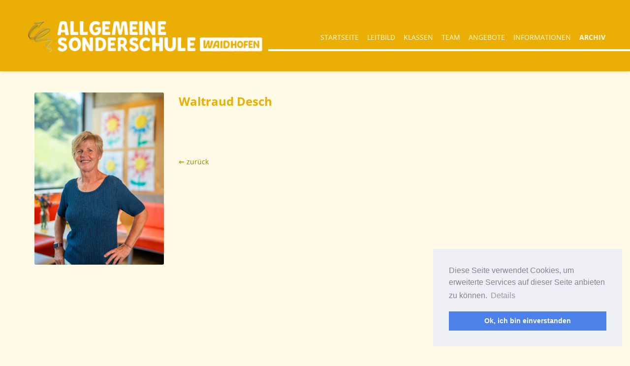

--- FILE ---
content_type: text/html; charset=UTF-8
request_url: https://spz-waidhofen-ybbs.ac.at/1-e-klasse-2122/person-1/waltraud-desch
body_size: 3853
content:
<!doctype html>
<html class="no-js" lang="de-AT">
<head>
    <meta charset="utf-8">
    <meta http-equiv="X-UA-Compatible" content="IE=edge">
    <title>1. E-Klasse 21/22 | Allgemeine Sonderschule Waidhofen an der Ybbs</title>
    <meta name="description" content="">
    <meta name="viewport" content="width=device-width, initial-scale=1">
            <link rel="canonical" href="https://spz-waidhofen-ybbs.ac.at/1-e-klasse-2122/person-1/waltraud-desch?type=P">
        
            
            
                    
            
            <link rel="stylesheet" href="//spz-waidhofen-ybbs.ac.at/css/gemser.css?v=202601221134" type="text/css"/>
            <link rel="stylesheet" href="https://fonts.gemeindeserver.net/css?family=Open+Sans:400,700,800" />
        <script>
        !function(){function g(){if(!e&&(e=!0,f)){for(var a=0;a<f.length;a++)f[a].call(window,[]);f=[]}}function h(a){var b=window.onload;"function"!=typeof window.onload?window.onload=a:window.onload=function(){b&&b(),a()}}function i(){if(!d){if(d=!0,document.addEventListener&&!c.opera&&document.addEventListener("DOMContentLoaded",g,!1),c.msie&&window==top&&function(){if(!e){try{document.documentElement.doScroll("left")}catch(a){return void setTimeout(arguments.callee,0)}g()}}(),c.opera&&document.addEventListener("DOMContentLoaded",function(){if(!e){for(var a=0;a<document.styleSheets.length;a++)if(document.styleSheets[a].disabled)return void setTimeout(arguments.callee,0);g()}},!1),c.safari){var a;!function(){if(!e){if("loaded"!=document.readyState&&"complete"!=document.readyState)return void setTimeout(arguments.callee,0);if(void 0===a){for(var b=document.getElementsByTagName("link"),c=0;c<b.length;c++)"stylesheet"==b[c].getAttribute("rel")&&a++;var d=document.getElementsByTagName("style");a+=d.length}return document.styleSheets.length!=a?void setTimeout(arguments.callee,0):void g()}}()}h(g)}}var a=window.DomReady={},b=navigator.userAgent.toLowerCase(),c={version:(b.match(/.+(?:rv|it|ra|ie)[\/: ]([\d.]+)/)||[])[1],safari:/webkit/.test(b),opera:/opera/.test(b),msie:/msie/.test(b)&&!/opera/.test(b),mozilla:/mozilla/.test(b)&&!/(compatible|webkit)/.test(b)},d=!1,e=!1,f=[];a.ready=function(a,b){i(),e?a.call(window,[]):f.push(function(){return a.call(window,[])})},i()}();
    </script>
</head>
    <body class="stretched no-transition">
            <div id="wrapper" class="clearfix">
                <header id="header" data-sticky-class="not-dark" class="sticky-header normal">
        <div id="header-wrap" style="">
            <div class="container clearfix">
                <div id="primary-menu-trigger"><i class="icon-reorder"></i></div>
                <div id="logo">
                                                                <a href="//spz-waidhofen-ybbs.ac.at" class="standard-logo" title="Allgemeine Sonderschule Waidhofen an der Ybbs"><img
                                    src="//spz-waidhofen-ybbs.ac.at/css//images/wappen.png"
                                    alt="spz-waidhofen-ybbs.ac.at"></a>
                        <a href="http://spz-waidhofen-ybbs.ac.at" class="retina-logo" title="Allgemeine Sonderschule Waidhofen an der Ybbs"><img
                                    src="//spz-waidhofen-ybbs.ac.at/css//images/wappen.png"
                                    alt="Allgemeine Sonderschule Waidhofen an der Ybbs"></a>
                                                        </div>
                                    <nav id="primary-menu" aria-label="Haupt">
    <ul>
                                    <li  >
					<a  href="//spz-waidhofen-ybbs.ac.at/startseite">Startseite</a>
				</li>
                                                <li  >
					<a  href="//spz-waidhofen-ybbs.ac.at/leitbild">Leitbild</a>
				</li>
                                                <li  >
                    <a  href="//spz-waidhofen-ybbs.ac.at/klassen">
                        Klassen
                    </a>
                                            <a href="#" class="subhandle">
                            <i class="icon icon-arrow-down2"></i>
                            <span class="sr-only">Klassen (Menu toggle)</span>
                        </a>
                        <ul>
                                                                                                <li  >
                                        <a  href="//spz-waidhofen-ybbs.ac.at/aso-1">ASO 1</a>
                                    </li>
                                                                                                                                <li  >
                                        <a  href="//spz-waidhofen-ybbs.ac.at/aso-2">ASO 2</a>
                                    </li>
                                                                                                                                <li  >
                                        <a  href="//spz-waidhofen-ybbs.ac.at/aso-3">ASO 3</a>
                                    </li>
                                                                                                                                <li  >
                                        <a  href="//spz-waidhofen-ybbs.ac.at/aso-4">ASO 4</a>
                                    </li>
                                                                                                                                <li  >
                                        <a  href="//spz-waidhofen-ybbs.ac.at/aso-5">ASO 5</a>
                                    </li>
                                                                                                                                <li  >
                                        <a  href="//spz-waidhofen-ybbs.ac.at/aso-6">ASO 6</a>
                                    </li>
                                                                                                                                <li  >
                                        <a  href="//spz-waidhofen-ybbs.ac.at/aso-7">ASO 7</a>
                                    </li>
                                                                                                                                <li  >
                                        <a  href="//spz-waidhofen-ybbs.ac.at/aso-8">ASO 8</a>
                                    </li>
                                                                                    </ul>
                                    </li>
                                                <li  >
					<a  href="//spz-waidhofen-ybbs.ac.at/team">Team</a>
				</li>
                                                <li  >
                    <a  href="//spz-waidhofen-ybbs.ac.at/angebote">
                        Angebote
                    </a>
                                            <a href="#" class="subhandle">
                            <i class="icon icon-arrow-down2"></i>
                            <span class="sr-only">Angebote (Menu toggle)</span>
                        </a>
                        <ul>
                                                                                                <li  >
                                        <a  href="//spz-waidhofen-ybbs.ac.at/nachmittagsbetreuung">Nachmittagsbetreuung</a>
                                    </li>
                                                                                                                                <li  >
                                        <a  href="//spz-waidhofen-ybbs.ac.at/therapiebegleithunde">Therapiebegleithunde</a>
                                    </li>
                                                                                                                                <li  >
                                        <a  href="//spz-waidhofen-ybbs.ac.at/motopaedagogik">Motopädagogik</a>
                                    </li>
                                                                                                                                <li  >
                                        <a  href="//spz-waidhofen-ybbs.ac.at/sprachheilunterricht">Sprachheilunterricht</a>
                                    </li>
                                                                                                                                <li  >
                                        <a  href="//spz-waidhofen-ybbs.ac.at/bewegungstherapie">
                                            Bewegungstherapie
                                        </a>
                                                                                    <a href="#" class="subhandle">
                                                <i class="icon icon-arrow-down2"></i>
                                                <span class="sr-only">Bewegungstherapie (Menu toggle)</span>
                                            </a>
                                            <ul>
                                                                                                                                                            <li  >
                                                            <a  href="//spz-waidhofen-ybbs.ac.at/was-ist-akt">Was ist A.K.T. ?</a>
                                                        </li>
                                                    
                                                                                            </ul>
                                                                            </li>
                                                                                                                                <li  >
                                        <a  href="//spz-waidhofen-ybbs.ac.at/waldpaedagogik">Waldpädagogik</a>
                                    </li>
                                                                                                                                <li  >
                                        <a  href="//spz-waidhofen-ybbs.ac.at/montessori-paedagogik">Montessori - Pädagogik</a>
                                    </li>
                                                                                    </ul>
                                    </li>
                                                <li  >
					<a  href="//spz-waidhofen-ybbs.ac.at/informationen">Informationen</a>
				</li>
                                                <li  class="active"  >
                    <a  href="//spz-waidhofen-ybbs.ac.at/archiv">
                        Archiv
                    </a>
                                            <a href="#" class="subhandle">
                            <i class="icon icon-arrow-down2"></i>
                            <span class="sr-only">Archiv (Menu toggle)</span>
                        </a>
                        <ul>
                                                                                                <li  class="active"  >
                                        <a  href="//spz-waidhofen-ybbs.ac.at/schuljahr-202122">
                                            Schuljahr 2021/22
                                        </a>
                                                                                    <a href="#" class="subhandle">
                                                <i class="icon icon-arrow-down2"></i>
                                                <span class="sr-only">Schuljahr 2021/22 (Menu toggle)</span>
                                            </a>
                                            <ul>
                                                                                                                                                            <li  class="active"  >
                                                            <a  href="//spz-waidhofen-ybbs.ac.at/1-e-klasse-2122">1. E-Klasse 21/22</a>
                                                        </li>
                                                    
                                                                                                                                                            <li  >
                                                            <a  href="//spz-waidhofen-ybbs.ac.at/2-e-klasse-2122">2. E-Klasse 21/22</a>
                                                        </li>
                                                    
                                                                                                                                                            <li  >
                                                            <a  href="//spz-waidhofen-ybbs.ac.at/1-s-klasse-2122">1. S-Klasse 21/22</a>
                                                        </li>
                                                    
                                                                                                                                                            <li  >
                                                            <a  href="//spz-waidhofen-ybbs.ac.at/2-s-klasse-2122">2. S-Klasse 21/22</a>
                                                        </li>
                                                    
                                                                                                                                                            <li  >
                                                            <a  href="//spz-waidhofen-ybbs.ac.at/3-s-klasse-2122">3. S-Klasse 21/22</a>
                                                        </li>
                                                    
                                                                                                                                                            <li  >
                                                            <a  href="//spz-waidhofen-ybbs.ac.at/1-aso-klasse-2122">1. ASO-Klasse 21/22</a>
                                                        </li>
                                                    
                                                                                                                                                            <li  >
                                                            <a  href="//spz-waidhofen-ybbs.ac.at/2-aso-klasse-2122">2. ASO-Klasse 21/22</a>
                                                        </li>
                                                    
                                                                                            </ul>
                                                                            </li>
                                                                                                                                <li  >
                                        <a  href="//spz-waidhofen-ybbs.ac.at/schuljahr-202223">
                                            Schuljahr 2022/23
                                        </a>
                                                                                    <a href="#" class="subhandle">
                                                <i class="icon icon-arrow-down2"></i>
                                                <span class="sr-only">Schuljahr 2022/23 (Menu toggle)</span>
                                            </a>
                                            <ul>
                                                                                                                                                            <li  >
                                                            <a  href="//spz-waidhofen-ybbs.ac.at/1-e-klasse-2223">1. E-Klasse 22/23</a>
                                                        </li>
                                                    
                                                                                                                                                            <li  >
                                                            <a  href="//spz-waidhofen-ybbs.ac.at/2-e-klasse-2223">2. E-Klasse 22/23</a>
                                                        </li>
                                                    
                                                                                                                                                            <li  >
                                                            <a  href="//spz-waidhofen-ybbs.ac.at/1-s-klasse-2223">1. S-Klasse 22/23</a>
                                                        </li>
                                                    
                                                                                                                                                            <li  >
                                                            <a  href="//spz-waidhofen-ybbs.ac.at/2-s-klasse-2223">2. S-Klasse 22/23</a>
                                                        </li>
                                                    
                                                                                                                                                            <li  >
                                                            <a  href="//spz-waidhofen-ybbs.ac.at/3-s-klasse-2223">3. S-Klasse 22/23</a>
                                                        </li>
                                                    
                                                                                                                                                            <li  >
                                                            <a  href="//spz-waidhofen-ybbs.ac.at/1-aso-klasse-2223">1. ASO-Klasse 22/23</a>
                                                        </li>
                                                    
                                                                                                                                                            <li  >
                                                            <a  href="//spz-waidhofen-ybbs.ac.at/2-aso-klasse-2223">2. ASO-Klasse 22/23</a>
                                                        </li>
                                                    
                                                                                            </ul>
                                                                            </li>
                                                                                                                                <li  >
                                        <a  href="//spz-waidhofen-ybbs.ac.at/schuljahr-202324">
                                            Schuljahr 2023/24
                                        </a>
                                                                                    <a href="#" class="subhandle">
                                                <i class="icon icon-arrow-down2"></i>
                                                <span class="sr-only">Schuljahr 2023/24 (Menu toggle)</span>
                                            </a>
                                            <ul>
                                                                                                                                                            <li  >
                                                            <a  href="//spz-waidhofen-ybbs.ac.at/1-e-klasse-2324">1. E-Klasse 23/24</a>
                                                        </li>
                                                    
                                                                                                                                                            <li  >
                                                            <a  href="//spz-waidhofen-ybbs.ac.at/2-e-klasse-2324">2. E-Klasse 23/24</a>
                                                        </li>
                                                    
                                                                                                                                                            <li  >
                                                            <a  href="//spz-waidhofen-ybbs.ac.at/1-s-klasse-2324">1. S-Klasse 23/24</a>
                                                        </li>
                                                    
                                                                                                                                                            <li  >
                                                            <a  href="//spz-waidhofen-ybbs.ac.at/2-s-klasse-2324">2. S-Klasse 23/24</a>
                                                        </li>
                                                    
                                                                                                                                                            <li  >
                                                            <a  href="//spz-waidhofen-ybbs.ac.at/3-s-klasse-2324">3. S-Klasse 23/24</a>
                                                        </li>
                                                    
                                                                                                                                                            <li  >
                                                            <a  href="//spz-waidhofen-ybbs.ac.at/4-s-klasse-2324">4. S-Klasse 23/24</a>
                                                        </li>
                                                    
                                                                                                                                                            <li  >
                                                            <a  href="//spz-waidhofen-ybbs.ac.at/aso-klasse-2223">ASO-Klasse 22/23</a>
                                                        </li>
                                                    
                                                                                            </ul>
                                                                            </li>
                                                                                                                                <li  >
                                        <a  href="//spz-waidhofen-ybbs.ac.at/schuljahr-202425">
                                            Schuljahr 2024/25
                                        </a>
                                                                                    <a href="#" class="subhandle">
                                                <i class="icon icon-arrow-down2"></i>
                                                <span class="sr-only">Schuljahr 2024/25 (Menu toggle)</span>
                                            </a>
                                            <ul>
                                                                                                                                                            <li  >
                                                            <a  href="//spz-waidhofen-ybbs.ac.at/aso-1-24-25">ASO 1 24-25</a>
                                                        </li>
                                                    
                                                                                                                                                            <li  >
                                                            <a  href="//spz-waidhofen-ybbs.ac.at/aso-2-24-25">ASO 2 24-25</a>
                                                        </li>
                                                    
                                                                                                                                                            <li  >
                                                            <a  href="//spz-waidhofen-ybbs.ac.at/aso-3-24-25">ASO 3 24-25</a>
                                                        </li>
                                                    
                                                                                                                                                            <li  >
                                                            <a  href="//spz-waidhofen-ybbs.ac.at/aso-4-24-25">ASO 4 24-25</a>
                                                        </li>
                                                    
                                                                                                                                                            <li  >
                                                            <a  href="//spz-waidhofen-ybbs.ac.at/aso-5-24-25">ASO 5 24-25</a>
                                                        </li>
                                                    
                                                                                                                                                            <li  >
                                                            <a  href="//spz-waidhofen-ybbs.ac.at/aso-6-24-25">ASO 6 24-25</a>
                                                        </li>
                                                    
                                                                                                                                                            <li  >
                                                            <a  href="//spz-waidhofen-ybbs.ac.at/aso-7-24-25">ASO 7 24-25</a>
                                                        </li>
                                                    
                                                                                                                                                            <li  >
                                                            <a  href="//spz-waidhofen-ybbs.ac.at/aso-8-24-25">ASO 8 24-25</a>
                                                        </li>
                                                    
                                                                                            </ul>
                                                                            </li>
                                                                                    </ul>
                                    </li>
                        </ul>
</nav>
                                                                            </div>
        </div>
    </header>
        
                    <section id="content">
                <div class="content-wrap">
                                        <div class="container clearfix">
                                            <!-- detail -->
<div class="person-detail single-post nobottommargin">
    <div class="row">
                    <div class="entry clearfix">
            <div class="col-xs-12 col-sm-3 col-md-3">
                            <div class="row" data-lightbox="gallery">
                                            <div class="col-xs-12">
                            <div class="entry-image">
                                <a data-lightbox="gallery-item" href="https://login.websitekit.at/media/spz-waidhofen-ybbs/1758788262-aso63-jpg.jpeg" title="">
                                    <img class="img-responsive image_fade" src="https://login.websitekit.at/media/spz-waidhofen-ybbs/1758788262-aso63-jpg.jpeg">
                                </a>
                            </div>
                        </div>
                                    </div>
                    </div>
        <div class="col-xs-12 col-sm-9 col-md-9">
        <div class="entry-title">
            <h2> Waltraud Desch</h2>
        </div>

        <div class="bottommargin">
                            <div class="row">
                    <div class="col-xs-12 col-sm-6"><p><br></p></div>
                </div>

            
            <div class="row">
                
                                                                                                                                                                                                                        
                            </div>
        </div>
    </div>
  
    <div class="post-navigation clearfix">
        <div class="nobottommargin">
                        <a href="https://spz-waidhofen-ybbs.ac.at/1-e-klasse-2122">&lArr; zur&uuml;ck</a>
                    </div>
    </div>
</div>
            </div>
</div>


                    </div>
                </div>
            </section>
            </div>

        <footer id="footer" class="dark">
        <div class="container"> 
            <div class="row footer-main">
                <div class="col-xs-12 col-sm-4">
                    <p><strong>ADRESSE</strong></p>
                    <p>Allgemeine Sonderschule<br>
                    Pocksteinerstraße 27a<br>
                    3340 Waidhofen/Ybbs<br></p>
                </div>
                <div class="col-xs-12 col-sm-4">
                    <p><strong>TELEFON</strong></p>
                    <p><a href="tel:+4367688511527">0676 / 885 115 27</a><br /></p>
                    <p><strong>E-MAIL</strong></p>
                    <p><a href="mailto:s303013@noeschule.at">s303013@noeschule.at</a></p>
                </div>
                
                <div class="col-xs-12 col-sm-4">
                                        <div class="module module-extmenu">
    <div class="sidebar-widgets-wrap">
        <div class="widget widget_links clearfix">
                        <ul>
                
                    <li>
                                                                                    <a href="//spz-waidhofen-ybbs.ac.at/impressum" >Impressum</a>
                                                                        </li>
                
                    <li>
                                                                                    <a href="//spz-waidhofen-ybbs.ac.at/datenschutzbestimmungen" >Datenschutzbestimmungen</a>
                                                                        </li>
                            </ul>
        </div>
    </div>
</div>
                </div>
            </div> 
        </div>
        <div class="row footer-bottom" >    
            © 2026 Allgemeine Sonderschule Waidhofen an der Ybbs | <span style="text-decoration: none; color: #fff;">CMS</span>  
            <a href="http://www.i-gap.at/" style="text-decoration: none; color: #fff;">i-gap Schwingenschlögl & Welser OG</a>
        </div>
    </footer>

            <script defer type="text/javascript" src="//spz-waidhofen-ybbs.ac.at/js/gemser.js?v=202601221134"></script>
        
            
                            <!-- lawscript -->
        <script>
            window.addEventListener("load", function(){ 
                window.cookieconsent.initialise({
                  "palette": {
                    "popup": {
                      "background": "#edeff5",
                      "text": "#838391"
                    },
                    "button": {
                      "background": "#4b81e8"
                    }
                  },
                  "position": "bottom-right",
                  "content": {
                    "message": "Diese Seite verwendet Cookies, um erweiterte Services auf dieser Seite anbieten zu können.",
                    "dismiss": "Ok, ich bin einverstanden",
                    "link": "Details",
                    "href": "/impressum"
                  }
                });
            });
        </script>
                                    <!-- cached:2026-01-22 11:34:41 -->
            <!-- google analytics -->
        <script>
                    (function (i, s, o, g, r, a, m) {
                i['GoogleAnalyticsObject'] = r;
                i[r] = i[r] || function () {
                    (i[r].q = i[r].q || []).push(arguments)
                }, i[r].l = 1 * new Date();
                a = s.createElement(o),
                        m = s.getElementsByTagName(o)[0];
                a.async = 1;
                a.src = g;
                m.parentNode.insertBefore(a, m)
            })(window, document, 'script', '//www.google-analytics.com/analytics.js', 'ga');

            ga('create', 'G-WG4QKGZDXZ', 'auto');
            ga('send', 'pageview');
            ga('set', 'anonymizeIp', true);
                </script>
        <!-- google analytics -->
        </body>
</html>

--- FILE ---
content_type: text/css;charset=UTF-8
request_url: https://fonts.gemeindeserver.net/css?family=Open+Sans:400,700,800
body_size: 459
content:

/* Open Sans-400 normal - latin - open-sans-v17-latin - regular */
@font-face {
font-family: 'Open Sans';
font-style: normal;
font-weight: 400;
src: url('https://fonts.gemeindeserver.net/fonts/open-sans/open-sans-v17-latin-regular.eot'); /* IE9 Compat Modes */
src: local('Open Sans Regular'), local('Open Sans-Regular'),
   url('https://fonts.gemeindeserver.net/fonts/open-sans/open-sans-v17-latin-regular.eot?#iefix') format('embedded-opentype'), /* IE6-IE8 */
   url('https://fonts.gemeindeserver.net/fonts/open-sans/open-sans-v17-latin-regular.woff2') format('woff2'), /* Super Modern Browsers */
   url('https://fonts.gemeindeserver.net/fonts/open-sans/open-sans-v17-latin-regular.woff') format('woff'), /* Modern Browsers */
   url('https://fonts.gemeindeserver.net/fonts/open-sans/open-sans-v17-latin-regular.ttf') format('truetype'), /* Safari, Android, iOS */
   url('https://fonts.gemeindeserver.net/fonts/open-sans/open-sans-v17-latin-regular.svg#Open Sans') format('svg'); /* Legacy iOS */
   font-display: swap;
}
/* Open Sans-700 normal - latin - open-sans-v17-latin - 700 */
@font-face {
font-family: 'Open Sans';
font-style: normal;
font-weight: 700;
src: url('https://fonts.gemeindeserver.net/fonts/open-sans/open-sans-v17-latin-700.eot'); /* IE9 Compat Modes */
src: local('Open Sans Bold'), local('Open Sans-Bold'),
   url('https://fonts.gemeindeserver.net/fonts/open-sans/open-sans-v17-latin-700.eot?#iefix') format('embedded-opentype'), /* IE6-IE8 */
   url('https://fonts.gemeindeserver.net/fonts/open-sans/open-sans-v17-latin-700.woff2') format('woff2'), /* Super Modern Browsers */
   url('https://fonts.gemeindeserver.net/fonts/open-sans/open-sans-v17-latin-700.woff') format('woff'), /* Modern Browsers */
   url('https://fonts.gemeindeserver.net/fonts/open-sans/open-sans-v17-latin-700.ttf') format('truetype'), /* Safari, Android, iOS */
   url('https://fonts.gemeindeserver.net/fonts/open-sans/open-sans-v17-latin-700.svg#Open Sans') format('svg'); /* Legacy iOS */
   font-display: swap;
}
/* Open Sans-800 normal - latin - open-sans-v17-latin - 800 */
@font-face {
font-family: 'Open Sans';
font-style: normal;
font-weight: 800;
src: url('https://fonts.gemeindeserver.net/fonts/open-sans/open-sans-v17-latin-800.eot'); /* IE9 Compat Modes */
src: local('Open Sans ExtraBold'), local('Open Sans-ExtraBold'),
   url('https://fonts.gemeindeserver.net/fonts/open-sans/open-sans-v17-latin-800.eot?#iefix') format('embedded-opentype'), /* IE6-IE8 */
   url('https://fonts.gemeindeserver.net/fonts/open-sans/open-sans-v17-latin-800.woff2') format('woff2'), /* Super Modern Browsers */
   url('https://fonts.gemeindeserver.net/fonts/open-sans/open-sans-v17-latin-800.woff') format('woff'), /* Modern Browsers */
   url('https://fonts.gemeindeserver.net/fonts/open-sans/open-sans-v17-latin-800.ttf') format('truetype'), /* Safari, Android, iOS */
   url('https://fonts.gemeindeserver.net/fonts/open-sans/open-sans-v17-latin-800.svg#Open Sans') format('svg'); /* Legacy iOS */
   font-display: swap;
}